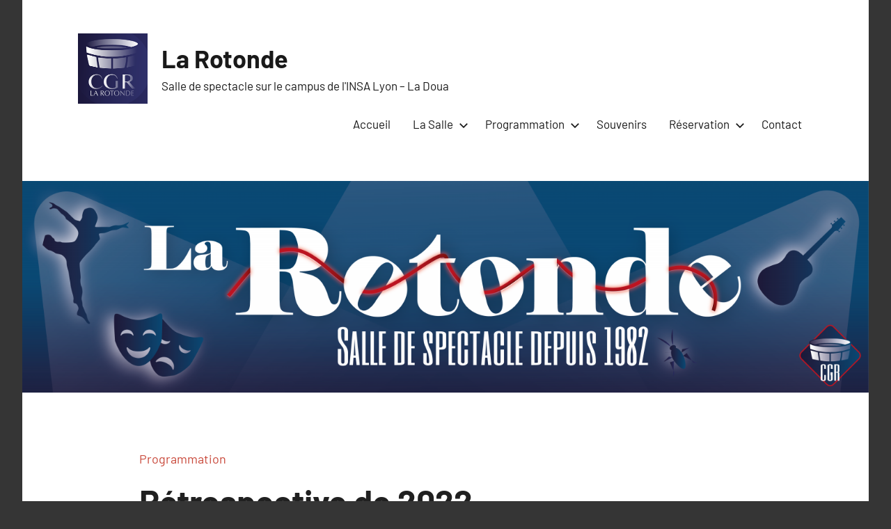

--- FILE ---
content_type: text/html; charset=UTF-8
request_url: https://rotonde.asso-insa-lyon.fr/2022/12/22/retrospective-de-2022/?amp
body_size: 11233
content:
<!DOCTYPE html>
<html lang="fr-FR">

<head>
<meta charset="UTF-8">
<meta name="viewport" content="width=device-width, initial-scale=1">
<link rel="profile" href="http://gmpg.org/xfn/11">

<title>Rétrospective de 2022 &#8211; La Rotonde</title>
<meta name='robots' content='max-image-preview:large' />
<link rel="alternate" type="application/rss+xml" title="La Rotonde &raquo; Flux" href="https://rotonde.asso-insa-lyon.fr/feed/" />
<link rel="alternate" type="application/rss+xml" title="La Rotonde &raquo; Flux des commentaires" href="https://rotonde.asso-insa-lyon.fr/comments/feed/" />
<link rel="alternate" type="application/rss+xml" title="La Rotonde &raquo; Rétrospective de 2022 Flux des commentaires" href="https://rotonde.asso-insa-lyon.fr/2022/12/22/retrospective-de-2022/feed/" />
<link rel="alternate" title="oEmbed (JSON)" type="application/json+oembed" href="https://rotonde.asso-insa-lyon.fr/wp-json/oembed/1.0/embed?url=https%3A%2F%2Frotonde.asso-insa-lyon.fr%2F2022%2F12%2F22%2Fretrospective-de-2022%2F" />
<link rel="alternate" title="oEmbed (XML)" type="text/xml+oembed" href="https://rotonde.asso-insa-lyon.fr/wp-json/oembed/1.0/embed?url=https%3A%2F%2Frotonde.asso-insa-lyon.fr%2F2022%2F12%2F22%2Fretrospective-de-2022%2F&#038;format=xml" />
<style id='wp-img-auto-sizes-contain-inline-css' type='text/css'>
img:is([sizes=auto i],[sizes^="auto," i]){contain-intrinsic-size:3000px 1500px}
/*# sourceURL=wp-img-auto-sizes-contain-inline-css */
</style>

<link rel='stylesheet' id='harrison-theme-fonts-css' href='https://rotonde.asso-insa-lyon.fr/wp-content/fonts/44e2033223e91b767c02836fbb6c389e.css?ver=20201110' type='text/css' media='all' />
<style id='wp-emoji-styles-inline-css' type='text/css'>

	img.wp-smiley, img.emoji {
		display: inline !important;
		border: none !important;
		box-shadow: none !important;
		height: 1em !important;
		width: 1em !important;
		margin: 0 0.07em !important;
		vertical-align: -0.1em !important;
		background: none !important;
		padding: 0 !important;
	}
/*# sourceURL=wp-emoji-styles-inline-css */
</style>
<link rel='stylesheet' id='wp-block-library-css' href='https://rotonde.asso-insa-lyon.fr/wp-includes/css/dist/block-library/style.min.css?ver=6.9' type='text/css' media='all' />
<style id='wp-block-gallery-inline-css' type='text/css'>
.blocks-gallery-grid:not(.has-nested-images),.wp-block-gallery:not(.has-nested-images){display:flex;flex-wrap:wrap;list-style-type:none;margin:0;padding:0}.blocks-gallery-grid:not(.has-nested-images) .blocks-gallery-image,.blocks-gallery-grid:not(.has-nested-images) .blocks-gallery-item,.wp-block-gallery:not(.has-nested-images) .blocks-gallery-image,.wp-block-gallery:not(.has-nested-images) .blocks-gallery-item{display:flex;flex-direction:column;flex-grow:1;justify-content:center;margin:0 1em 1em 0;position:relative;width:calc(50% - 1em)}.blocks-gallery-grid:not(.has-nested-images) .blocks-gallery-image:nth-of-type(2n),.blocks-gallery-grid:not(.has-nested-images) .blocks-gallery-item:nth-of-type(2n),.wp-block-gallery:not(.has-nested-images) .blocks-gallery-image:nth-of-type(2n),.wp-block-gallery:not(.has-nested-images) .blocks-gallery-item:nth-of-type(2n){margin-right:0}.blocks-gallery-grid:not(.has-nested-images) .blocks-gallery-image figure,.blocks-gallery-grid:not(.has-nested-images) .blocks-gallery-item figure,.wp-block-gallery:not(.has-nested-images) .blocks-gallery-image figure,.wp-block-gallery:not(.has-nested-images) .blocks-gallery-item figure{align-items:flex-end;display:flex;height:100%;justify-content:flex-start;margin:0}.blocks-gallery-grid:not(.has-nested-images) .blocks-gallery-image img,.blocks-gallery-grid:not(.has-nested-images) .blocks-gallery-item img,.wp-block-gallery:not(.has-nested-images) .blocks-gallery-image img,.wp-block-gallery:not(.has-nested-images) .blocks-gallery-item img{display:block;height:auto;max-width:100%;width:auto}.blocks-gallery-grid:not(.has-nested-images) .blocks-gallery-image figcaption,.blocks-gallery-grid:not(.has-nested-images) .blocks-gallery-item figcaption,.wp-block-gallery:not(.has-nested-images) .blocks-gallery-image figcaption,.wp-block-gallery:not(.has-nested-images) .blocks-gallery-item figcaption{background:linear-gradient(0deg,#000000b3,#0000004d 70%,#0000);bottom:0;box-sizing:border-box;color:#fff;font-size:.8em;margin:0;max-height:100%;overflow:auto;padding:3em .77em .7em;position:absolute;text-align:center;width:100%;z-index:2}.blocks-gallery-grid:not(.has-nested-images) .blocks-gallery-image figcaption img,.blocks-gallery-grid:not(.has-nested-images) .blocks-gallery-item figcaption img,.wp-block-gallery:not(.has-nested-images) .blocks-gallery-image figcaption img,.wp-block-gallery:not(.has-nested-images) .blocks-gallery-item figcaption img{display:inline}.blocks-gallery-grid:not(.has-nested-images) figcaption,.wp-block-gallery:not(.has-nested-images) figcaption{flex-grow:1}.blocks-gallery-grid:not(.has-nested-images).is-cropped .blocks-gallery-image a,.blocks-gallery-grid:not(.has-nested-images).is-cropped .blocks-gallery-image img,.blocks-gallery-grid:not(.has-nested-images).is-cropped .blocks-gallery-item a,.blocks-gallery-grid:not(.has-nested-images).is-cropped .blocks-gallery-item img,.wp-block-gallery:not(.has-nested-images).is-cropped .blocks-gallery-image a,.wp-block-gallery:not(.has-nested-images).is-cropped .blocks-gallery-image img,.wp-block-gallery:not(.has-nested-images).is-cropped .blocks-gallery-item a,.wp-block-gallery:not(.has-nested-images).is-cropped .blocks-gallery-item img{flex:1;height:100%;object-fit:cover;width:100%}.blocks-gallery-grid:not(.has-nested-images).columns-1 .blocks-gallery-image,.blocks-gallery-grid:not(.has-nested-images).columns-1 .blocks-gallery-item,.wp-block-gallery:not(.has-nested-images).columns-1 .blocks-gallery-image,.wp-block-gallery:not(.has-nested-images).columns-1 .blocks-gallery-item{margin-right:0;width:100%}@media (min-width:600px){.blocks-gallery-grid:not(.has-nested-images).columns-3 .blocks-gallery-image,.blocks-gallery-grid:not(.has-nested-images).columns-3 .blocks-gallery-item,.wp-block-gallery:not(.has-nested-images).columns-3 .blocks-gallery-image,.wp-block-gallery:not(.has-nested-images).columns-3 .blocks-gallery-item{margin-right:1em;width:calc(33.33333% - .66667em)}.blocks-gallery-grid:not(.has-nested-images).columns-4 .blocks-gallery-image,.blocks-gallery-grid:not(.has-nested-images).columns-4 .blocks-gallery-item,.wp-block-gallery:not(.has-nested-images).columns-4 .blocks-gallery-image,.wp-block-gallery:not(.has-nested-images).columns-4 .blocks-gallery-item{margin-right:1em;width:calc(25% - .75em)}.blocks-gallery-grid:not(.has-nested-images).columns-5 .blocks-gallery-image,.blocks-gallery-grid:not(.has-nested-images).columns-5 .blocks-gallery-item,.wp-block-gallery:not(.has-nested-images).columns-5 .blocks-gallery-image,.wp-block-gallery:not(.has-nested-images).columns-5 .blocks-gallery-item{margin-right:1em;width:calc(20% - .8em)}.blocks-gallery-grid:not(.has-nested-images).columns-6 .blocks-gallery-image,.blocks-gallery-grid:not(.has-nested-images).columns-6 .blocks-gallery-item,.wp-block-gallery:not(.has-nested-images).columns-6 .blocks-gallery-image,.wp-block-gallery:not(.has-nested-images).columns-6 .blocks-gallery-item{margin-right:1em;width:calc(16.66667% - .83333em)}.blocks-gallery-grid:not(.has-nested-images).columns-7 .blocks-gallery-image,.blocks-gallery-grid:not(.has-nested-images).columns-7 .blocks-gallery-item,.wp-block-gallery:not(.has-nested-images).columns-7 .blocks-gallery-image,.wp-block-gallery:not(.has-nested-images).columns-7 .blocks-gallery-item{margin-right:1em;width:calc(14.28571% - .85714em)}.blocks-gallery-grid:not(.has-nested-images).columns-8 .blocks-gallery-image,.blocks-gallery-grid:not(.has-nested-images).columns-8 .blocks-gallery-item,.wp-block-gallery:not(.has-nested-images).columns-8 .blocks-gallery-image,.wp-block-gallery:not(.has-nested-images).columns-8 .blocks-gallery-item{margin-right:1em;width:calc(12.5% - .875em)}.blocks-gallery-grid:not(.has-nested-images).columns-1 .blocks-gallery-image:nth-of-type(1n),.blocks-gallery-grid:not(.has-nested-images).columns-1 .blocks-gallery-item:nth-of-type(1n),.blocks-gallery-grid:not(.has-nested-images).columns-2 .blocks-gallery-image:nth-of-type(2n),.blocks-gallery-grid:not(.has-nested-images).columns-2 .blocks-gallery-item:nth-of-type(2n),.blocks-gallery-grid:not(.has-nested-images).columns-3 .blocks-gallery-image:nth-of-type(3n),.blocks-gallery-grid:not(.has-nested-images).columns-3 .blocks-gallery-item:nth-of-type(3n),.blocks-gallery-grid:not(.has-nested-images).columns-4 .blocks-gallery-image:nth-of-type(4n),.blocks-gallery-grid:not(.has-nested-images).columns-4 .blocks-gallery-item:nth-of-type(4n),.blocks-gallery-grid:not(.has-nested-images).columns-5 .blocks-gallery-image:nth-of-type(5n),.blocks-gallery-grid:not(.has-nested-images).columns-5 .blocks-gallery-item:nth-of-type(5n),.blocks-gallery-grid:not(.has-nested-images).columns-6 .blocks-gallery-image:nth-of-type(6n),.blocks-gallery-grid:not(.has-nested-images).columns-6 .blocks-gallery-item:nth-of-type(6n),.blocks-gallery-grid:not(.has-nested-images).columns-7 .blocks-gallery-image:nth-of-type(7n),.blocks-gallery-grid:not(.has-nested-images).columns-7 .blocks-gallery-item:nth-of-type(7n),.blocks-gallery-grid:not(.has-nested-images).columns-8 .blocks-gallery-image:nth-of-type(8n),.blocks-gallery-grid:not(.has-nested-images).columns-8 .blocks-gallery-item:nth-of-type(8n),.wp-block-gallery:not(.has-nested-images).columns-1 .blocks-gallery-image:nth-of-type(1n),.wp-block-gallery:not(.has-nested-images).columns-1 .blocks-gallery-item:nth-of-type(1n),.wp-block-gallery:not(.has-nested-images).columns-2 .blocks-gallery-image:nth-of-type(2n),.wp-block-gallery:not(.has-nested-images).columns-2 .blocks-gallery-item:nth-of-type(2n),.wp-block-gallery:not(.has-nested-images).columns-3 .blocks-gallery-image:nth-of-type(3n),.wp-block-gallery:not(.has-nested-images).columns-3 .blocks-gallery-item:nth-of-type(3n),.wp-block-gallery:not(.has-nested-images).columns-4 .blocks-gallery-image:nth-of-type(4n),.wp-block-gallery:not(.has-nested-images).columns-4 .blocks-gallery-item:nth-of-type(4n),.wp-block-gallery:not(.has-nested-images).columns-5 .blocks-gallery-image:nth-of-type(5n),.wp-block-gallery:not(.has-nested-images).columns-5 .blocks-gallery-item:nth-of-type(5n),.wp-block-gallery:not(.has-nested-images).columns-6 .blocks-gallery-image:nth-of-type(6n),.wp-block-gallery:not(.has-nested-images).columns-6 .blocks-gallery-item:nth-of-type(6n),.wp-block-gallery:not(.has-nested-images).columns-7 .blocks-gallery-image:nth-of-type(7n),.wp-block-gallery:not(.has-nested-images).columns-7 .blocks-gallery-item:nth-of-type(7n),.wp-block-gallery:not(.has-nested-images).columns-8 .blocks-gallery-image:nth-of-type(8n),.wp-block-gallery:not(.has-nested-images).columns-8 .blocks-gallery-item:nth-of-type(8n){margin-right:0}}.blocks-gallery-grid:not(.has-nested-images) .blocks-gallery-image:last-child,.blocks-gallery-grid:not(.has-nested-images) .blocks-gallery-item:last-child,.wp-block-gallery:not(.has-nested-images) .blocks-gallery-image:last-child,.wp-block-gallery:not(.has-nested-images) .blocks-gallery-item:last-child{margin-right:0}.blocks-gallery-grid:not(.has-nested-images).alignleft,.blocks-gallery-grid:not(.has-nested-images).alignright,.wp-block-gallery:not(.has-nested-images).alignleft,.wp-block-gallery:not(.has-nested-images).alignright{max-width:420px;width:100%}.blocks-gallery-grid:not(.has-nested-images).aligncenter .blocks-gallery-item figure,.wp-block-gallery:not(.has-nested-images).aligncenter .blocks-gallery-item figure{justify-content:center}.wp-block-gallery:not(.is-cropped) .blocks-gallery-item{align-self:flex-start}figure.wp-block-gallery.has-nested-images{align-items:normal}.wp-block-gallery.has-nested-images figure.wp-block-image:not(#individual-image){margin:0;width:calc(50% - var(--wp--style--unstable-gallery-gap, 16px)/2)}.wp-block-gallery.has-nested-images figure.wp-block-image{box-sizing:border-box;display:flex;flex-direction:column;flex-grow:1;justify-content:center;max-width:100%;position:relative}.wp-block-gallery.has-nested-images figure.wp-block-image>a,.wp-block-gallery.has-nested-images figure.wp-block-image>div{flex-direction:column;flex-grow:1;margin:0}.wp-block-gallery.has-nested-images figure.wp-block-image img{display:block;height:auto;max-width:100%!important;width:auto}.wp-block-gallery.has-nested-images figure.wp-block-image figcaption,.wp-block-gallery.has-nested-images figure.wp-block-image:has(figcaption):before{bottom:0;left:0;max-height:100%;position:absolute;right:0}.wp-block-gallery.has-nested-images figure.wp-block-image:has(figcaption):before{backdrop-filter:blur(3px);content:"";height:100%;-webkit-mask-image:linear-gradient(0deg,#000 20%,#0000);mask-image:linear-gradient(0deg,#000 20%,#0000);max-height:40%;pointer-events:none}.wp-block-gallery.has-nested-images figure.wp-block-image figcaption{box-sizing:border-box;color:#fff;font-size:13px;margin:0;overflow:auto;padding:1em;text-align:center;text-shadow:0 0 1.5px #000}.wp-block-gallery.has-nested-images figure.wp-block-image figcaption::-webkit-scrollbar{height:12px;width:12px}.wp-block-gallery.has-nested-images figure.wp-block-image figcaption::-webkit-scrollbar-track{background-color:initial}.wp-block-gallery.has-nested-images figure.wp-block-image figcaption::-webkit-scrollbar-thumb{background-clip:padding-box;background-color:initial;border:3px solid #0000;border-radius:8px}.wp-block-gallery.has-nested-images figure.wp-block-image figcaption:focus-within::-webkit-scrollbar-thumb,.wp-block-gallery.has-nested-images figure.wp-block-image figcaption:focus::-webkit-scrollbar-thumb,.wp-block-gallery.has-nested-images figure.wp-block-image figcaption:hover::-webkit-scrollbar-thumb{background-color:#fffc}.wp-block-gallery.has-nested-images figure.wp-block-image figcaption{scrollbar-color:#0000 #0000;scrollbar-gutter:stable both-edges;scrollbar-width:thin}.wp-block-gallery.has-nested-images figure.wp-block-image figcaption:focus,.wp-block-gallery.has-nested-images figure.wp-block-image figcaption:focus-within,.wp-block-gallery.has-nested-images figure.wp-block-image figcaption:hover{scrollbar-color:#fffc #0000}.wp-block-gallery.has-nested-images figure.wp-block-image figcaption{will-change:transform}@media (hover:none){.wp-block-gallery.has-nested-images figure.wp-block-image figcaption{scrollbar-color:#fffc #0000}}.wp-block-gallery.has-nested-images figure.wp-block-image figcaption{background:linear-gradient(0deg,#0006,#0000)}.wp-block-gallery.has-nested-images figure.wp-block-image figcaption img{display:inline}.wp-block-gallery.has-nested-images figure.wp-block-image figcaption a{color:inherit}.wp-block-gallery.has-nested-images figure.wp-block-image.has-custom-border img{box-sizing:border-box}.wp-block-gallery.has-nested-images figure.wp-block-image.has-custom-border>a,.wp-block-gallery.has-nested-images figure.wp-block-image.has-custom-border>div,.wp-block-gallery.has-nested-images figure.wp-block-image.is-style-rounded>a,.wp-block-gallery.has-nested-images figure.wp-block-image.is-style-rounded>div{flex:1 1 auto}.wp-block-gallery.has-nested-images figure.wp-block-image.has-custom-border figcaption,.wp-block-gallery.has-nested-images figure.wp-block-image.is-style-rounded figcaption{background:none;color:inherit;flex:initial;margin:0;padding:10px 10px 9px;position:relative;text-shadow:none}.wp-block-gallery.has-nested-images figure.wp-block-image.has-custom-border:before,.wp-block-gallery.has-nested-images figure.wp-block-image.is-style-rounded:before{content:none}.wp-block-gallery.has-nested-images figcaption{flex-basis:100%;flex-grow:1;text-align:center}.wp-block-gallery.has-nested-images:not(.is-cropped) figure.wp-block-image:not(#individual-image){margin-bottom:auto;margin-top:0}.wp-block-gallery.has-nested-images.is-cropped figure.wp-block-image:not(#individual-image){align-self:inherit}.wp-block-gallery.has-nested-images.is-cropped figure.wp-block-image:not(#individual-image)>a,.wp-block-gallery.has-nested-images.is-cropped figure.wp-block-image:not(#individual-image)>div:not(.components-drop-zone){display:flex}.wp-block-gallery.has-nested-images.is-cropped figure.wp-block-image:not(#individual-image) a,.wp-block-gallery.has-nested-images.is-cropped figure.wp-block-image:not(#individual-image) img{flex:1 0 0%;height:100%;object-fit:cover;width:100%}.wp-block-gallery.has-nested-images.columns-1 figure.wp-block-image:not(#individual-image){width:100%}@media (min-width:600px){.wp-block-gallery.has-nested-images.columns-3 figure.wp-block-image:not(#individual-image){width:calc(33.33333% - var(--wp--style--unstable-gallery-gap, 16px)*.66667)}.wp-block-gallery.has-nested-images.columns-4 figure.wp-block-image:not(#individual-image){width:calc(25% - var(--wp--style--unstable-gallery-gap, 16px)*.75)}.wp-block-gallery.has-nested-images.columns-5 figure.wp-block-image:not(#individual-image){width:calc(20% - var(--wp--style--unstable-gallery-gap, 16px)*.8)}.wp-block-gallery.has-nested-images.columns-6 figure.wp-block-image:not(#individual-image){width:calc(16.66667% - var(--wp--style--unstable-gallery-gap, 16px)*.83333)}.wp-block-gallery.has-nested-images.columns-7 figure.wp-block-image:not(#individual-image){width:calc(14.28571% - var(--wp--style--unstable-gallery-gap, 16px)*.85714)}.wp-block-gallery.has-nested-images.columns-8 figure.wp-block-image:not(#individual-image){width:calc(12.5% - var(--wp--style--unstable-gallery-gap, 16px)*.875)}.wp-block-gallery.has-nested-images.columns-default figure.wp-block-image:not(#individual-image){width:calc(33.33% - var(--wp--style--unstable-gallery-gap, 16px)*.66667)}.wp-block-gallery.has-nested-images.columns-default figure.wp-block-image:not(#individual-image):first-child:nth-last-child(2),.wp-block-gallery.has-nested-images.columns-default figure.wp-block-image:not(#individual-image):first-child:nth-last-child(2)~figure.wp-block-image:not(#individual-image){width:calc(50% - var(--wp--style--unstable-gallery-gap, 16px)*.5)}.wp-block-gallery.has-nested-images.columns-default figure.wp-block-image:not(#individual-image):first-child:last-child{width:100%}}.wp-block-gallery.has-nested-images.alignleft,.wp-block-gallery.has-nested-images.alignright{max-width:420px;width:100%}.wp-block-gallery.has-nested-images.aligncenter{justify-content:center}
/*# sourceURL=https://rotonde.asso-insa-lyon.fr/wp-includes/blocks/gallery/style.min.css */
</style>
<style id='wp-block-paragraph-inline-css' type='text/css'>
.is-small-text{font-size:.875em}.is-regular-text{font-size:1em}.is-large-text{font-size:2.25em}.is-larger-text{font-size:3em}.has-drop-cap:not(:focus):first-letter{float:left;font-size:8.4em;font-style:normal;font-weight:100;line-height:.68;margin:.05em .1em 0 0;text-transform:uppercase}body.rtl .has-drop-cap:not(:focus):first-letter{float:none;margin-left:.1em}p.has-drop-cap.has-background{overflow:hidden}:root :where(p.has-background){padding:1.25em 2.375em}:where(p.has-text-color:not(.has-link-color)) a{color:inherit}p.has-text-align-left[style*="writing-mode:vertical-lr"],p.has-text-align-right[style*="writing-mode:vertical-rl"]{rotate:180deg}
/*# sourceURL=https://rotonde.asso-insa-lyon.fr/wp-includes/blocks/paragraph/style.min.css */
</style>
<style id='global-styles-inline-css' type='text/css'>
:root{--wp--preset--aspect-ratio--square: 1;--wp--preset--aspect-ratio--4-3: 4/3;--wp--preset--aspect-ratio--3-4: 3/4;--wp--preset--aspect-ratio--3-2: 3/2;--wp--preset--aspect-ratio--2-3: 2/3;--wp--preset--aspect-ratio--16-9: 16/9;--wp--preset--aspect-ratio--9-16: 9/16;--wp--preset--color--black: #000000;--wp--preset--color--cyan-bluish-gray: #abb8c3;--wp--preset--color--white: #ffffff;--wp--preset--color--pale-pink: #f78da7;--wp--preset--color--vivid-red: #cf2e2e;--wp--preset--color--luminous-vivid-orange: #ff6900;--wp--preset--color--luminous-vivid-amber: #fcb900;--wp--preset--color--light-green-cyan: #7bdcb5;--wp--preset--color--vivid-green-cyan: #00d084;--wp--preset--color--pale-cyan-blue: #8ed1fc;--wp--preset--color--vivid-cyan-blue: #0693e3;--wp--preset--color--vivid-purple: #9b51e0;--wp--preset--color--primary: #c9493b;--wp--preset--color--secondary: #e36355;--wp--preset--color--tertiary: #b03022;--wp--preset--color--accent: #078896;--wp--preset--color--highlight: #5bb021;--wp--preset--color--light-gray: #e4e4e4;--wp--preset--color--gray: #848484;--wp--preset--color--dark-gray: #242424;--wp--preset--gradient--vivid-cyan-blue-to-vivid-purple: linear-gradient(135deg,rgb(6,147,227) 0%,rgb(155,81,224) 100%);--wp--preset--gradient--light-green-cyan-to-vivid-green-cyan: linear-gradient(135deg,rgb(122,220,180) 0%,rgb(0,208,130) 100%);--wp--preset--gradient--luminous-vivid-amber-to-luminous-vivid-orange: linear-gradient(135deg,rgb(252,185,0) 0%,rgb(255,105,0) 100%);--wp--preset--gradient--luminous-vivid-orange-to-vivid-red: linear-gradient(135deg,rgb(255,105,0) 0%,rgb(207,46,46) 100%);--wp--preset--gradient--very-light-gray-to-cyan-bluish-gray: linear-gradient(135deg,rgb(238,238,238) 0%,rgb(169,184,195) 100%);--wp--preset--gradient--cool-to-warm-spectrum: linear-gradient(135deg,rgb(74,234,220) 0%,rgb(151,120,209) 20%,rgb(207,42,186) 40%,rgb(238,44,130) 60%,rgb(251,105,98) 80%,rgb(254,248,76) 100%);--wp--preset--gradient--blush-light-purple: linear-gradient(135deg,rgb(255,206,236) 0%,rgb(152,150,240) 100%);--wp--preset--gradient--blush-bordeaux: linear-gradient(135deg,rgb(254,205,165) 0%,rgb(254,45,45) 50%,rgb(107,0,62) 100%);--wp--preset--gradient--luminous-dusk: linear-gradient(135deg,rgb(255,203,112) 0%,rgb(199,81,192) 50%,rgb(65,88,208) 100%);--wp--preset--gradient--pale-ocean: linear-gradient(135deg,rgb(255,245,203) 0%,rgb(182,227,212) 50%,rgb(51,167,181) 100%);--wp--preset--gradient--electric-grass: linear-gradient(135deg,rgb(202,248,128) 0%,rgb(113,206,126) 100%);--wp--preset--gradient--midnight: linear-gradient(135deg,rgb(2,3,129) 0%,rgb(40,116,252) 100%);--wp--preset--font-size--small: 16px;--wp--preset--font-size--medium: 24px;--wp--preset--font-size--large: 36px;--wp--preset--font-size--x-large: 42px;--wp--preset--font-size--extra-large: 48px;--wp--preset--font-size--huge: 64px;--wp--preset--spacing--20: 0.44rem;--wp--preset--spacing--30: 0.67rem;--wp--preset--spacing--40: 1rem;--wp--preset--spacing--50: 1.5rem;--wp--preset--spacing--60: 2.25rem;--wp--preset--spacing--70: 3.38rem;--wp--preset--spacing--80: 5.06rem;--wp--preset--shadow--natural: 6px 6px 9px rgba(0, 0, 0, 0.2);--wp--preset--shadow--deep: 12px 12px 50px rgba(0, 0, 0, 0.4);--wp--preset--shadow--sharp: 6px 6px 0px rgba(0, 0, 0, 0.2);--wp--preset--shadow--outlined: 6px 6px 0px -3px rgb(255, 255, 255), 6px 6px rgb(0, 0, 0);--wp--preset--shadow--crisp: 6px 6px 0px rgb(0, 0, 0);}:where(.is-layout-flex){gap: 0.5em;}:where(.is-layout-grid){gap: 0.5em;}body .is-layout-flex{display: flex;}.is-layout-flex{flex-wrap: wrap;align-items: center;}.is-layout-flex > :is(*, div){margin: 0;}body .is-layout-grid{display: grid;}.is-layout-grid > :is(*, div){margin: 0;}:where(.wp-block-columns.is-layout-flex){gap: 2em;}:where(.wp-block-columns.is-layout-grid){gap: 2em;}:where(.wp-block-post-template.is-layout-flex){gap: 1.25em;}:where(.wp-block-post-template.is-layout-grid){gap: 1.25em;}.has-black-color{color: var(--wp--preset--color--black) !important;}.has-cyan-bluish-gray-color{color: var(--wp--preset--color--cyan-bluish-gray) !important;}.has-white-color{color: var(--wp--preset--color--white) !important;}.has-pale-pink-color{color: var(--wp--preset--color--pale-pink) !important;}.has-vivid-red-color{color: var(--wp--preset--color--vivid-red) !important;}.has-luminous-vivid-orange-color{color: var(--wp--preset--color--luminous-vivid-orange) !important;}.has-luminous-vivid-amber-color{color: var(--wp--preset--color--luminous-vivid-amber) !important;}.has-light-green-cyan-color{color: var(--wp--preset--color--light-green-cyan) !important;}.has-vivid-green-cyan-color{color: var(--wp--preset--color--vivid-green-cyan) !important;}.has-pale-cyan-blue-color{color: var(--wp--preset--color--pale-cyan-blue) !important;}.has-vivid-cyan-blue-color{color: var(--wp--preset--color--vivid-cyan-blue) !important;}.has-vivid-purple-color{color: var(--wp--preset--color--vivid-purple) !important;}.has-black-background-color{background-color: var(--wp--preset--color--black) !important;}.has-cyan-bluish-gray-background-color{background-color: var(--wp--preset--color--cyan-bluish-gray) !important;}.has-white-background-color{background-color: var(--wp--preset--color--white) !important;}.has-pale-pink-background-color{background-color: var(--wp--preset--color--pale-pink) !important;}.has-vivid-red-background-color{background-color: var(--wp--preset--color--vivid-red) !important;}.has-luminous-vivid-orange-background-color{background-color: var(--wp--preset--color--luminous-vivid-orange) !important;}.has-luminous-vivid-amber-background-color{background-color: var(--wp--preset--color--luminous-vivid-amber) !important;}.has-light-green-cyan-background-color{background-color: var(--wp--preset--color--light-green-cyan) !important;}.has-vivid-green-cyan-background-color{background-color: var(--wp--preset--color--vivid-green-cyan) !important;}.has-pale-cyan-blue-background-color{background-color: var(--wp--preset--color--pale-cyan-blue) !important;}.has-vivid-cyan-blue-background-color{background-color: var(--wp--preset--color--vivid-cyan-blue) !important;}.has-vivid-purple-background-color{background-color: var(--wp--preset--color--vivid-purple) !important;}.has-black-border-color{border-color: var(--wp--preset--color--black) !important;}.has-cyan-bluish-gray-border-color{border-color: var(--wp--preset--color--cyan-bluish-gray) !important;}.has-white-border-color{border-color: var(--wp--preset--color--white) !important;}.has-pale-pink-border-color{border-color: var(--wp--preset--color--pale-pink) !important;}.has-vivid-red-border-color{border-color: var(--wp--preset--color--vivid-red) !important;}.has-luminous-vivid-orange-border-color{border-color: var(--wp--preset--color--luminous-vivid-orange) !important;}.has-luminous-vivid-amber-border-color{border-color: var(--wp--preset--color--luminous-vivid-amber) !important;}.has-light-green-cyan-border-color{border-color: var(--wp--preset--color--light-green-cyan) !important;}.has-vivid-green-cyan-border-color{border-color: var(--wp--preset--color--vivid-green-cyan) !important;}.has-pale-cyan-blue-border-color{border-color: var(--wp--preset--color--pale-cyan-blue) !important;}.has-vivid-cyan-blue-border-color{border-color: var(--wp--preset--color--vivid-cyan-blue) !important;}.has-vivid-purple-border-color{border-color: var(--wp--preset--color--vivid-purple) !important;}.has-vivid-cyan-blue-to-vivid-purple-gradient-background{background: var(--wp--preset--gradient--vivid-cyan-blue-to-vivid-purple) !important;}.has-light-green-cyan-to-vivid-green-cyan-gradient-background{background: var(--wp--preset--gradient--light-green-cyan-to-vivid-green-cyan) !important;}.has-luminous-vivid-amber-to-luminous-vivid-orange-gradient-background{background: var(--wp--preset--gradient--luminous-vivid-amber-to-luminous-vivid-orange) !important;}.has-luminous-vivid-orange-to-vivid-red-gradient-background{background: var(--wp--preset--gradient--luminous-vivid-orange-to-vivid-red) !important;}.has-very-light-gray-to-cyan-bluish-gray-gradient-background{background: var(--wp--preset--gradient--very-light-gray-to-cyan-bluish-gray) !important;}.has-cool-to-warm-spectrum-gradient-background{background: var(--wp--preset--gradient--cool-to-warm-spectrum) !important;}.has-blush-light-purple-gradient-background{background: var(--wp--preset--gradient--blush-light-purple) !important;}.has-blush-bordeaux-gradient-background{background: var(--wp--preset--gradient--blush-bordeaux) !important;}.has-luminous-dusk-gradient-background{background: var(--wp--preset--gradient--luminous-dusk) !important;}.has-pale-ocean-gradient-background{background: var(--wp--preset--gradient--pale-ocean) !important;}.has-electric-grass-gradient-background{background: var(--wp--preset--gradient--electric-grass) !important;}.has-midnight-gradient-background{background: var(--wp--preset--gradient--midnight) !important;}.has-small-font-size{font-size: var(--wp--preset--font-size--small) !important;}.has-medium-font-size{font-size: var(--wp--preset--font-size--medium) !important;}.has-large-font-size{font-size: var(--wp--preset--font-size--large) !important;}.has-x-large-font-size{font-size: var(--wp--preset--font-size--x-large) !important;}
/*# sourceURL=global-styles-inline-css */
</style>
<style id='core-block-supports-inline-css' type='text/css'>
.wp-block-gallery.wp-block-gallery-1{--wp--style--unstable-gallery-gap:var( --wp--style--gallery-gap-default, var( --gallery-block--gutter-size, var( --wp--style--block-gap, 0.5em ) ) );gap:var( --wp--style--gallery-gap-default, var( --gallery-block--gutter-size, var( --wp--style--block-gap, 0.5em ) ) );}
/*# sourceURL=core-block-supports-inline-css */
</style>

<style id='classic-theme-styles-inline-css' type='text/css'>
/*! This file is auto-generated */
.wp-block-button__link{color:#fff;background-color:#32373c;border-radius:9999px;box-shadow:none;text-decoration:none;padding:calc(.667em + 2px) calc(1.333em + 2px);font-size:1.125em}.wp-block-file__button{background:#32373c;color:#fff;text-decoration:none}
/*# sourceURL=/wp-includes/css/classic-themes.min.css */
</style>
<link rel='stylesheet' id='contact-form-7-css' href='https://rotonde.asso-insa-lyon.fr/wp-content/plugins/contact-form-7/includes/css/styles.css?ver=6.1.4' type='text/css' media='all' />
<link rel='stylesheet' id='harrison-stylesheet-css' href='https://rotonde.asso-insa-lyon.fr/wp-content/themes/harrison/style.css?ver=1.4.1' type='text/css' media='all' />
<style id='harrison-stylesheet-inline-css' type='text/css'>
.site-logo .custom-logo { width: 100px; }
/*# sourceURL=harrison-stylesheet-inline-css */
</style>
<script type="text/javascript" src="https://rotonde.asso-insa-lyon.fr/wp-content/themes/harrison/assets/js/svgxuse.min.js?ver=1.2.6" id="svgxuse-js"></script>
<link rel="https://api.w.org/" href="https://rotonde.asso-insa-lyon.fr/wp-json/" /><link rel="alternate" title="JSON" type="application/json" href="https://rotonde.asso-insa-lyon.fr/wp-json/wp/v2/posts/653" /><link rel="EditURI" type="application/rsd+xml" title="RSD" href="https://rotonde.asso-insa-lyon.fr/xmlrpc.php?rsd" />
<meta name="generator" content="WordPress 6.9" />
<link rel="canonical" href="https://rotonde.asso-insa-lyon.fr/2022/12/22/retrospective-de-2022/" />
<link rel='shortlink' href='https://rotonde.asso-insa-lyon.fr/?p=653' />
<link rel="icon" href="https://rotonde.asso-insa-lyon.fr/wp-content/uploads/2020/10/cropped-cropped-cgr-1-1-32x32.png" sizes="32x32" />
<link rel="icon" href="https://rotonde.asso-insa-lyon.fr/wp-content/uploads/2020/10/cropped-cropped-cgr-1-1-192x192.png" sizes="192x192" />
<link rel="apple-touch-icon" href="https://rotonde.asso-insa-lyon.fr/wp-content/uploads/2020/10/cropped-cropped-cgr-1-1-180x180.png" />
<meta name="msapplication-TileImage" content="https://rotonde.asso-insa-lyon.fr/wp-content/uploads/2020/10/cropped-cropped-cgr-1-1-270x270.png" />
<style id="kirki-inline-styles"></style></head>

<body class="wp-singular post-template-default single single-post postid-653 single-format-standard wp-custom-logo wp-embed-responsive wp-theme-harrison centered-theme-layout comments-hidden">

	
	<div id="page" class="site">
		<a class="skip-link screen-reader-text" href="#content">Aller au contenu</a>

		
		<header id="masthead" class="site-header" role="banner">

			<div class="header-main">

				
			<div class="site-logo">
				<a href="https://rotonde.asso-insa-lyon.fr/" class="custom-logo-link" rel="home"><img width="200" height="201" src="https://rotonde.asso-insa-lyon.fr/wp-content/uploads/2021/03/logo_cgr_200.png" class="custom-logo" alt="La Rotonde" decoding="async" srcset="https://rotonde.asso-insa-lyon.fr/wp-content/uploads/2021/03/logo_cgr_200.png 200w, https://rotonde.asso-insa-lyon.fr/wp-content/uploads/2021/03/logo_cgr_200-150x150.png 150w" sizes="(max-width: 200px) 100vw, 200px" /></a>			</div>

			
				
<div class="site-branding">

	
			<p class="site-title"><a href="https://rotonde.asso-insa-lyon.fr/" rel="home">La Rotonde</a></p>

				
			<p class="site-description">Salle de spectacle sur le campus de l&#039;INSA Lyon &#8211; La Doua</p>

			
</div><!-- .site-branding -->

				

	<button class="primary-menu-toggle menu-toggle" aria-controls="primary-menu" aria-expanded="false" >
		<svg class="icon icon-menu" aria-hidden="true" role="img"> <use xlink:href="https://rotonde.asso-insa-lyon.fr/wp-content/themes/harrison/assets/icons/genericons-neue.svg#menu"></use> </svg><svg class="icon icon-close" aria-hidden="true" role="img"> <use xlink:href="https://rotonde.asso-insa-lyon.fr/wp-content/themes/harrison/assets/icons/genericons-neue.svg#close"></use> </svg>		<span class="menu-toggle-text">Menu</span>
	</button>

	<div class="primary-navigation">

		<nav id="site-navigation" class="main-navigation"  role="navigation" aria-label="Menu principal">

			<ul id="primary-menu" class="menu"><li id="menu-item-18" class="menu-item menu-item-type-custom menu-item-object-custom menu-item-home menu-item-18"><a href="http://rotonde.asso-insa-lyon.fr/">Accueil</a></li>
<li id="menu-item-101" class="menu-item menu-item-type-post_type menu-item-object-page menu-item-has-children menu-item-101"><a href="https://rotonde.asso-insa-lyon.fr/la-salle/">La Salle<svg class="icon icon-expand" aria-hidden="true" role="img"> <use xlink:href="https://rotonde.asso-insa-lyon.fr/wp-content/themes/harrison/assets/icons/genericons-neue.svg#expand"></use> </svg></a>
<ul class="sub-menu">
	<li id="menu-item-194" class="menu-item menu-item-type-post_type menu-item-object-page menu-item-194"><a href="https://rotonde.asso-insa-lyon.fr/la-salle/">Présentation</a></li>
	<li id="menu-item-193" class="menu-item menu-item-type-post_type menu-item-object-page menu-item-193"><a href="https://rotonde.asso-insa-lyon.fr/documentation-technique/">Documentation technique</a></li>
</ul>
</li>
<li id="menu-item-20" class="menu-item menu-item-type-post_type menu-item-object-page current_page_parent menu-item-has-children menu-item-20"><a href="https://rotonde.asso-insa-lyon.fr/programmation/">Programmation<svg class="icon icon-expand" aria-hidden="true" role="img"> <use xlink:href="https://rotonde.asso-insa-lyon.fr/wp-content/themes/harrison/assets/icons/genericons-neue.svg#expand"></use> </svg></a>
<ul class="sub-menu">
	<li id="menu-item-615" class="menu-item menu-item-type-post_type menu-item-object-page current_page_parent menu-item-615"><a href="https://rotonde.asso-insa-lyon.fr/programmation/">Programmation</a></li>
	<li id="menu-item-539" class="menu-item menu-item-type-custom menu-item-object-custom menu-item-539"><a href="https://linktr.ee/LaRotondeINSALyon">Lien billeteries</a></li>
</ul>
</li>
<li id="menu-item-86" class="menu-item menu-item-type-post_type menu-item-object-page menu-item-86"><a href="https://rotonde.asso-insa-lyon.fr/souvenirs/">Souvenirs</a></li>
<li id="menu-item-53" class="menu-item menu-item-type-post_type menu-item-object-page menu-item-has-children menu-item-53"><a href="https://rotonde.asso-insa-lyon.fr/reservation/">Réservation<svg class="icon icon-expand" aria-hidden="true" role="img"> <use xlink:href="https://rotonde.asso-insa-lyon.fr/wp-content/themes/harrison/assets/icons/genericons-neue.svg#expand"></use> </svg></a>
<ul class="sub-menu">
	<li id="menu-item-192" class="menu-item menu-item-type-post_type menu-item-object-page menu-item-192"><a href="https://rotonde.asso-insa-lyon.fr/planning/">Planning</a></li>
	<li id="menu-item-241" class="menu-item menu-item-type-post_type menu-item-object-page menu-item-241"><a href="https://rotonde.asso-insa-lyon.fr/tarifs/">Tarifs</a></li>
	<li id="menu-item-197" class="menu-item menu-item-type-post_type menu-item-object-page menu-item-197"><a href="https://rotonde.asso-insa-lyon.fr/reservation-2/">Réservation de la Rotonde</a></li>
	<li id="menu-item-195" class="menu-item menu-item-type-post_type menu-item-object-page menu-item-195"><a href="https://rotonde.asso-insa-lyon.fr/reservation-ssiap/">Réservation Agent Sécurité</a></li>
	<li id="menu-item-196" class="menu-item menu-item-type-post_type menu-item-object-page menu-item-196"><a href="https://rotonde.asso-insa-lyon.fr/reservation-accueil/">Réservation Accueil</a></li>
</ul>
</li>
<li id="menu-item-21" class="menu-item menu-item-type-post_type menu-item-object-page menu-item-21"><a href="https://rotonde.asso-insa-lyon.fr/contact/">Contact</a></li>
</ul>		</nav><!-- #site-navigation -->

	</div><!-- .primary-navigation -->



			</div><!-- .header-main -->

		</header><!-- #masthead -->

		
		
			<div id="headimg" class="header-image default-header-image">

				<img src="https://rotonde.asso-insa-lyon.fr/wp-content/uploads/2021/03/unnamed-file.png" srcset="https://rotonde.asso-insa-lyon.fr/wp-content/uploads/2021/03/unnamed-file.png 9450w, https://rotonde.asso-insa-lyon.fr/wp-content/uploads/2021/03/unnamed-file-300x75.png 300w, https://rotonde.asso-insa-lyon.fr/wp-content/uploads/2021/03/unnamed-file-1024x256.png 1024w, https://rotonde.asso-insa-lyon.fr/wp-content/uploads/2021/03/unnamed-file-768x192.png 768w, https://rotonde.asso-insa-lyon.fr/wp-content/uploads/2021/03/unnamed-file-1536x384.png 1536w, https://rotonde.asso-insa-lyon.fr/wp-content/uploads/2021/03/unnamed-file-2048x512.png 2048w" width="9450" height="2363" alt="La Rotonde">

			</div>

			
		<div id="content" class="site-content">

			
	<main id="main" class="site-main" role="main">

		
<article id="post-653" class="post-653 post type-post status-publish format-standard hentry category-programmation">

	<header class="post-header entry-header">

		<div class="entry-categories"> <ul class="post-categories">
	<li><a href="https://rotonde.asso-insa-lyon.fr/category/programmation/" rel="category tag">Programmation</a></li></ul></div>
		<h1 class="post-title entry-title">Rétrospective de 2022</h1>
		<div class="entry-meta"><span class="posted-by"> par <span class="author vcard"><a class="url fn n" href="https://rotonde.asso-insa-lyon.fr/author/cgr/" title="Afficher tous les articles par CGR" rel="author">CGR</a></span></span><span class="posted-on"><a href="https://rotonde.asso-insa-lyon.fr/2022/12/22/retrospective-de-2022/" rel="bookmark"><time class="entry-date published" datetime="2022-12-22T12:28:15+00:00">22 décembre 2022</time><time class="updated" datetime="2022-12-22T12:29:42+00:00">22 décembre 2022</time></a></span></div>
	</header><!-- .entry-header -->

	
<div class="entry-content">

	<p>Alors que l&rsquo;année se termine, il est temps de jeter un œil à tout ce qui a pu se passer sur les planches de la Rotonde en 2022.</p>
<p>Tout d&rsquo;abord la Rotonde en 2022 c&rsquo;est plus de 40 spectacles montés et portés par des étudiants d&rsquo;associations INSA. Parmi eux, c&rsquo;est le théâtre qui est le plus présent sur scène avec une vingtaine de pièces et soirée d&rsquo;impro tout au long de l&rsquo;année. Mais, la Rotonde, ce n&rsquo;est pas que du théâtre, loin de là. Cette année, la Rotonde a accueilli une quinzaine de concerts, de Jazz ou de musiques du monde, de groupes ou d&rsquo;orchestres complets. La danse aussi était au rendez-vous, et nous avons pu assister à 6 pièces chorégraphiques tout au long de l&rsquo;année.</p>
<p>Tout ceci ne serait pas possible sans les associations étudiantes qui montent sur scène, et cette année nous avons accueilli 15 associations différentes de l&rsquo;INSA. Sans elles la Rotonde serait bien vide car les associations étudiantes c&rsquo;est 70% du temps d&rsquo;occupation de la Rotonde sur l&rsquo;année.</p>
<p>Bien évidemment sans les centaines de spectateurs présent à chaque spectacle, la Rotonde n&rsquo;existerait même pas. Merci à vous tous d&rsquo;avoir été présent toute l&rsquo;année sans interruption, d&rsquo;avoir profité de la grande variété de spectacles proposés et d&rsquo;avoir soutenu à votre manière la salle de spectacle et les associations.</p>
<p>Alors pour vous faire une idée plus claire de ce qui s&rsquo;est passé cette année, profitez de cette petite rétrospective en photos.</p>


<figure class="wp-block-gallery columns-3 is-cropped wp-block-gallery-1 is-layout-flex wp-block-gallery-is-layout-flex"><ul class="blocks-gallery-grid"><li class="blocks-gallery-item"><figure><img fetchpriority="high" decoding="async" width="1024" height="683" src="http://rotonde.asso-insa-lyon.fr/wp-content/uploads/2022/12/JeuDeMassacre-1-New-WM-2-1024x683.jpg" alt="" data-id="733" data-full-url="http://rotonde.asso-insa-lyon.fr/wp-content/uploads/2022/12/JeuDeMassacre-1-New-WM-2-scaled.jpg" data-link="https://rotonde.asso-insa-lyon.fr/?attachment_id=733" class="wp-image-733" srcset="https://rotonde.asso-insa-lyon.fr/wp-content/uploads/2022/12/JeuDeMassacre-1-New-WM-2-1024x683.jpg 1024w, https://rotonde.asso-insa-lyon.fr/wp-content/uploads/2022/12/JeuDeMassacre-1-New-WM-2-300x200.jpg 300w, https://rotonde.asso-insa-lyon.fr/wp-content/uploads/2022/12/JeuDeMassacre-1-New-WM-2-768x512.jpg 768w, https://rotonde.asso-insa-lyon.fr/wp-content/uploads/2022/12/JeuDeMassacre-1-New-WM-2-1536x1024.jpg 1536w, https://rotonde.asso-insa-lyon.fr/wp-content/uploads/2022/12/JeuDeMassacre-1-New-WM-2-2048x1365.jpg 2048w" sizes="(max-width: 1024px) 100vw, 1024px" /><figcaption class="blocks-gallery-item__caption">Jeu de massacre par Théâtre etude</figcaption></figure></li><li class="blocks-gallery-item"><figure><img decoding="async" width="1024" height="554" src="http://rotonde.asso-insa-lyon.fr/wp-content/uploads/2022/12/Harmonie-3-1024x554.jpg" alt="" data-id="734" data-full-url="http://rotonde.asso-insa-lyon.fr/wp-content/uploads/2022/12/Harmonie-3.jpg" data-link="https://rotonde.asso-insa-lyon.fr/?attachment_id=734" class="wp-image-734" srcset="https://rotonde.asso-insa-lyon.fr/wp-content/uploads/2022/12/Harmonie-3-1024x554.jpg 1024w, https://rotonde.asso-insa-lyon.fr/wp-content/uploads/2022/12/Harmonie-3-300x162.jpg 300w, https://rotonde.asso-insa-lyon.fr/wp-content/uploads/2022/12/Harmonie-3-768x415.jpg 768w, https://rotonde.asso-insa-lyon.fr/wp-content/uploads/2022/12/Harmonie-3-1536x830.jpg 1536w, https://rotonde.asso-insa-lyon.fr/wp-content/uploads/2022/12/Harmonie-3.jpg 1600w" sizes="(max-width: 1024px) 100vw, 1024px" /><figcaption class="blocks-gallery-item__caption">Concert de l&rsquo;Harmonie</figcaption></figure></li><li class="blocks-gallery-item"><figure><img decoding="async" width="683" height="1024" src="http://rotonde.asso-insa-lyon.fr/wp-content/uploads/2022/12/La-Tempete_FCaillieret-24-683x1024.jpg" alt="" data-id="732" data-full-url="http://rotonde.asso-insa-lyon.fr/wp-content/uploads/2022/12/La-Tempete_FCaillieret-24.jpg" data-link="https://rotonde.asso-insa-lyon.fr/?attachment_id=732" class="wp-image-732" srcset="https://rotonde.asso-insa-lyon.fr/wp-content/uploads/2022/12/La-Tempete_FCaillieret-24-683x1024.jpg 683w, https://rotonde.asso-insa-lyon.fr/wp-content/uploads/2022/12/La-Tempete_FCaillieret-24-200x300.jpg 200w, https://rotonde.asso-insa-lyon.fr/wp-content/uploads/2022/12/La-Tempete_FCaillieret-24-768x1152.jpg 768w, https://rotonde.asso-insa-lyon.fr/wp-content/uploads/2022/12/La-Tempete_FCaillieret-24-1024x1536.jpg 1024w, https://rotonde.asso-insa-lyon.fr/wp-content/uploads/2022/12/La-Tempete_FCaillieret-24.jpg 1067w" sizes="(max-width: 683px) 100vw, 683px" /><figcaption class="blocks-gallery-item__caption">La tempête par la TTI</figcaption></figure></li><li class="blocks-gallery-item"><figure><img loading="lazy" decoding="async" width="1024" height="683" src="http://rotonde.asso-insa-lyon.fr/wp-content/uploads/2022/12/Ya-des-nuits_RYYong-8-1024x683.jpg" alt="" data-id="728" data-full-url="http://rotonde.asso-insa-lyon.fr/wp-content/uploads/2022/12/Ya-des-nuits_RYYong-8.jpg" data-link="https://rotonde.asso-insa-lyon.fr/?attachment_id=728" class="wp-image-728" srcset="https://rotonde.asso-insa-lyon.fr/wp-content/uploads/2022/12/Ya-des-nuits_RYYong-8-1024x683.jpg 1024w, https://rotonde.asso-insa-lyon.fr/wp-content/uploads/2022/12/Ya-des-nuits_RYYong-8-300x200.jpg 300w, https://rotonde.asso-insa-lyon.fr/wp-content/uploads/2022/12/Ya-des-nuits_RYYong-8-768x512.jpg 768w, https://rotonde.asso-insa-lyon.fr/wp-content/uploads/2022/12/Ya-des-nuits_RYYong-8-1536x1024.jpg 1536w, https://rotonde.asso-insa-lyon.fr/wp-content/uploads/2022/12/Ya-des-nuits_RYYong-8.jpg 1600w" sizes="auto, (max-width: 1024px) 100vw, 1024px" /><figcaption class="blocks-gallery-item__caption">Il y a des nuits par la TTI</figcaption></figure></li><li class="blocks-gallery-item"><figure><img loading="lazy" decoding="async" width="1024" height="683" src="http://rotonde.asso-insa-lyon.fr/wp-content/uploads/2022/12/PARAPLUIE_FMalizia20220105-4-1024x683.jpg" alt="" data-id="730" data-full-url="http://rotonde.asso-insa-lyon.fr/wp-content/uploads/2022/12/PARAPLUIE_FMalizia20220105-4-scaled.jpg" data-link="https://rotonde.asso-insa-lyon.fr/?attachment_id=730" class="wp-image-730" srcset="https://rotonde.asso-insa-lyon.fr/wp-content/uploads/2022/12/PARAPLUIE_FMalizia20220105-4-1024x683.jpg 1024w, https://rotonde.asso-insa-lyon.fr/wp-content/uploads/2022/12/PARAPLUIE_FMalizia20220105-4-300x200.jpg 300w, https://rotonde.asso-insa-lyon.fr/wp-content/uploads/2022/12/PARAPLUIE_FMalizia20220105-4-768x512.jpg 768w, https://rotonde.asso-insa-lyon.fr/wp-content/uploads/2022/12/PARAPLUIE_FMalizia20220105-4-1536x1024.jpg 1536w, https://rotonde.asso-insa-lyon.fr/wp-content/uploads/2022/12/PARAPLUIE_FMalizia20220105-4-2048x1365.jpg 2048w" sizes="auto, (max-width: 1024px) 100vw, 1024px" /><figcaption class="blocks-gallery-item__caption">Parapluie spectacle de l&rsquo;Art scène</figcaption></figure></li><li class="blocks-gallery-item"><figure><img loading="lazy" decoding="async" width="1024" height="683" src="http://rotonde.asso-insa-lyon.fr/wp-content/uploads/2022/12/AuDelaDesSerrures_WM_PLeCorre-14-1024x683.jpg" alt="" data-id="735" data-full-url="http://rotonde.asso-insa-lyon.fr/wp-content/uploads/2022/12/AuDelaDesSerrures_WM_PLeCorre-14.jpg" data-link="https://rotonde.asso-insa-lyon.fr/?attachment_id=735" class="wp-image-735" srcset="https://rotonde.asso-insa-lyon.fr/wp-content/uploads/2022/12/AuDelaDesSerrures_WM_PLeCorre-14-1024x683.jpg 1024w, https://rotonde.asso-insa-lyon.fr/wp-content/uploads/2022/12/AuDelaDesSerrures_WM_PLeCorre-14-300x200.jpg 300w, https://rotonde.asso-insa-lyon.fr/wp-content/uploads/2022/12/AuDelaDesSerrures_WM_PLeCorre-14-768x512.jpg 768w, https://rotonde.asso-insa-lyon.fr/wp-content/uploads/2022/12/AuDelaDesSerrures_WM_PLeCorre-14-1536x1024.jpg 1536w, https://rotonde.asso-insa-lyon.fr/wp-content/uploads/2022/12/AuDelaDesSerrures_WM_PLeCorre-14.jpg 1600w" sizes="auto, (max-width: 1024px) 100vw, 1024px" /><figcaption class="blocks-gallery-item__caption">Au delà des serrures par Théâtre étude</figcaption></figure></li><li class="blocks-gallery-item"><figure><img loading="lazy" decoding="async" width="1024" height="819" src="http://rotonde.asso-insa-lyon.fr/wp-content/uploads/2022/12/299154497_3314339618795493_7781781581003469841_n-1024x819.jpg" alt="" data-id="736" data-full-url="http://rotonde.asso-insa-lyon.fr/wp-content/uploads/2022/12/299154497_3314339618795493_7781781581003469841_n.jpg" data-link="https://rotonde.asso-insa-lyon.fr/?attachment_id=736" class="wp-image-736" srcset="https://rotonde.asso-insa-lyon.fr/wp-content/uploads/2022/12/299154497_3314339618795493_7781781581003469841_n-1024x819.jpg 1024w, https://rotonde.asso-insa-lyon.fr/wp-content/uploads/2022/12/299154497_3314339618795493_7781781581003469841_n-300x240.jpg 300w, https://rotonde.asso-insa-lyon.fr/wp-content/uploads/2022/12/299154497_3314339618795493_7781781581003469841_n-768x614.jpg 768w, https://rotonde.asso-insa-lyon.fr/wp-content/uploads/2022/12/299154497_3314339618795493_7781781581003469841_n-1536x1229.jpg 1536w, https://rotonde.asso-insa-lyon.fr/wp-content/uploads/2022/12/299154497_3314339618795493_7781781581003469841_n.jpg 1600w" sizes="auto, (max-width: 1024px) 100vw, 1024px" /><figcaption class="blocks-gallery-item__caption">Spectacle de danse annuel de Ragda</figcaption></figure></li><li class="blocks-gallery-item"><figure><img loading="lazy" decoding="async" width="1024" height="683" src="http://rotonde.asso-insa-lyon.fr/wp-content/uploads/2022/12/Match-TTI-14-10_TWallaert-3-1024x683.jpg" alt="" data-id="731" data-full-url="http://rotonde.asso-insa-lyon.fr/wp-content/uploads/2022/12/Match-TTI-14-10_TWallaert-3.jpg" data-link="https://rotonde.asso-insa-lyon.fr/?attachment_id=731" class="wp-image-731" srcset="https://rotonde.asso-insa-lyon.fr/wp-content/uploads/2022/12/Match-TTI-14-10_TWallaert-3-1024x683.jpg 1024w, https://rotonde.asso-insa-lyon.fr/wp-content/uploads/2022/12/Match-TTI-14-10_TWallaert-3-300x200.jpg 300w, https://rotonde.asso-insa-lyon.fr/wp-content/uploads/2022/12/Match-TTI-14-10_TWallaert-3-768x512.jpg 768w, https://rotonde.asso-insa-lyon.fr/wp-content/uploads/2022/12/Match-TTI-14-10_TWallaert-3-1536x1024.jpg 1536w, https://rotonde.asso-insa-lyon.fr/wp-content/uploads/2022/12/Match-TTI-14-10_TWallaert-3.jpg 1600w" sizes="auto, (max-width: 1024px) 100vw, 1024px" /><figcaption class="blocks-gallery-item__caption">Match d&rsquo;impro de la TTI</figcaption></figure></li><li class="blocks-gallery-item"><figure><img loading="lazy" decoding="async" width="683" height="1024" src="http://rotonde.asso-insa-lyon.fr/wp-content/uploads/2022/12/Semaine-Asiatique-16-683x1024.jpg" alt="" data-id="729" data-full-url="http://rotonde.asso-insa-lyon.fr/wp-content/uploads/2022/12/Semaine-Asiatique-16.jpg" data-link="https://rotonde.asso-insa-lyon.fr/?attachment_id=729" class="wp-image-729" srcset="https://rotonde.asso-insa-lyon.fr/wp-content/uploads/2022/12/Semaine-Asiatique-16-683x1024.jpg 683w, https://rotonde.asso-insa-lyon.fr/wp-content/uploads/2022/12/Semaine-Asiatique-16-200x300.jpg 200w, https://rotonde.asso-insa-lyon.fr/wp-content/uploads/2022/12/Semaine-Asiatique-16-768x1152.jpg 768w, https://rotonde.asso-insa-lyon.fr/wp-content/uploads/2022/12/Semaine-Asiatique-16-1024x1536.jpg 1024w, https://rotonde.asso-insa-lyon.fr/wp-content/uploads/2022/12/Semaine-Asiatique-16.jpg 1067w" sizes="auto, (max-width: 683px) 100vw, 683px" /><figcaption class="blocks-gallery-item__caption">Spectacle de la Semaine asiatique</figcaption></figure></li></ul></figure>



<p>Évidemment cette rétrospective n&rsquo;est pas exhaustive, et si vous souhaitez ne rien manquer à la Rotonde l&rsquo;année prochaine, la meilleure solution, c&rsquo;est d&rsquo;y aller. </p>



<p>Vous pourrez retrouver le programme de l&rsquo;année à venir en version numérique téléchargeable <a href="https://dol.roflcopter.fr/h/programme2022-23">à cette adresse</a>. La version papier est disponible à l’accueil de la Rotonde et dans divers bâtiments de l’INSA.</p>



<p>Alors on se retrouve très vite pour une nouvelle année pleine de spectacles en 2023 !</p>
	
</div><!-- .entry-content -->


</article>

	</main><!-- #main -->

	
			<div class="post-navigation-wrap page-footer">

				
	<nav class="navigation post-navigation" aria-label="Publications">
		<h2 class="screen-reader-text">Navigation de l’article</h2>
		<div class="nav-links"><div class="nav-previous"><a href="https://rotonde.asso-insa-lyon.fr/2022/12/22/saison-2022-2023-programme/" rel="prev"><span class="nav-link-text">Publication précédente</span><h3 class="entry-title">Saison 2022-2023 &#8211; Programme</h3></a></div><div class="nav-next"><a href="https://rotonde.asso-insa-lyon.fr/2023/09/30/programme-de-la-saison-2023-2024/" rel="next"><span class="nav-link-text">Article suivant</span><h3 class="entry-title">Programme de la saison 2023-2024</h3></a></div></div>
	</nav>
			</div>

			
	</div><!-- #content -->

	
	<footer id="colophon" class="site-footer">

				
	<div id="footer-line" class="site-info">

						
		<span class="credit-link">
			Thème WordPress : Harrison par ThemeZee.		</span>

		
	</div>

	
	</footer><!-- #colophon -->

	
</div><!-- #page -->

<script type="speculationrules">
{"prefetch":[{"source":"document","where":{"and":[{"href_matches":"/*"},{"not":{"href_matches":["/wp-*.php","/wp-admin/*","/wp-content/uploads/*","/wp-content/*","/wp-content/plugins/*","/wp-content/themes/harrison/*","/*\\?(.+)"]}},{"not":{"selector_matches":"a[rel~=\"nofollow\"]"}},{"not":{"selector_matches":".no-prefetch, .no-prefetch a"}}]},"eagerness":"conservative"}]}
</script>
<script type="text/javascript" src="https://rotonde.asso-insa-lyon.fr/wp-includes/js/dist/hooks.min.js?ver=dd5603f07f9220ed27f1" id="wp-hooks-js"></script>
<script type="text/javascript" src="https://rotonde.asso-insa-lyon.fr/wp-includes/js/dist/i18n.min.js?ver=c26c3dc7bed366793375" id="wp-i18n-js"></script>
<script type="text/javascript" id="wp-i18n-js-after">
/* <![CDATA[ */
wp.i18n.setLocaleData( { 'text direction\u0004ltr': [ 'ltr' ] } );
//# sourceURL=wp-i18n-js-after
/* ]]> */
</script>
<script type="text/javascript" src="https://rotonde.asso-insa-lyon.fr/wp-content/plugins/contact-form-7/includes/swv/js/index.js?ver=6.1.4" id="swv-js"></script>
<script type="text/javascript" id="contact-form-7-js-translations">
/* <![CDATA[ */
( function( domain, translations ) {
	var localeData = translations.locale_data[ domain ] || translations.locale_data.messages;
	localeData[""].domain = domain;
	wp.i18n.setLocaleData( localeData, domain );
} )( "contact-form-7", {"translation-revision-date":"2025-02-06 12:02:14+0000","generator":"GlotPress\/4.0.1","domain":"messages","locale_data":{"messages":{"":{"domain":"messages","plural-forms":"nplurals=2; plural=n > 1;","lang":"fr"},"This contact form is placed in the wrong place.":["Ce formulaire de contact est plac\u00e9 dans un mauvais endroit."],"Error:":["Erreur\u00a0:"]}},"comment":{"reference":"includes\/js\/index.js"}} );
//# sourceURL=contact-form-7-js-translations
/* ]]> */
</script>
<script type="text/javascript" id="contact-form-7-js-before">
/* <![CDATA[ */
var wpcf7 = {
    "api": {
        "root": "https:\/\/rotonde.asso-insa-lyon.fr\/wp-json\/",
        "namespace": "contact-form-7\/v1"
    },
    "cached": 1
};
//# sourceURL=contact-form-7-js-before
/* ]]> */
</script>
<script type="text/javascript" src="https://rotonde.asso-insa-lyon.fr/wp-content/plugins/contact-form-7/includes/js/index.js?ver=6.1.4" id="contact-form-7-js"></script>
<script type="text/javascript" id="harrison-navigation-js-extra">
/* <![CDATA[ */
var harrisonScreenReaderText = {"expand":"Ouvrir le sous-menu","collapse":"Fermer le sous-menu","icon":"\u003Csvg class=\"icon icon-expand\" aria-hidden=\"true\" role=\"img\"\u003E \u003Cuse xlink:href=\"https://rotonde.asso-insa-lyon.fr/wp-content/themes/harrison/assets/icons/genericons-neue.svg#expand\"\u003E\u003C/use\u003E \u003C/svg\u003E"};
//# sourceURL=harrison-navigation-js-extra
/* ]]> */
</script>
<script type="text/javascript" src="https://rotonde.asso-insa-lyon.fr/wp-content/themes/harrison/assets/js/navigation.min.js?ver=20220224" id="harrison-navigation-js"></script>
<script id="wp-emoji-settings" type="application/json">
{"baseUrl":"https://s.w.org/images/core/emoji/17.0.2/72x72/","ext":".png","svgUrl":"https://s.w.org/images/core/emoji/17.0.2/svg/","svgExt":".svg","source":{"concatemoji":"https://rotonde.asso-insa-lyon.fr/wp-includes/js/wp-emoji-release.min.js?ver=6.9"}}
</script>
<script type="module">
/* <![CDATA[ */
/*! This file is auto-generated */
const a=JSON.parse(document.getElementById("wp-emoji-settings").textContent),o=(window._wpemojiSettings=a,"wpEmojiSettingsSupports"),s=["flag","emoji"];function i(e){try{var t={supportTests:e,timestamp:(new Date).valueOf()};sessionStorage.setItem(o,JSON.stringify(t))}catch(e){}}function c(e,t,n){e.clearRect(0,0,e.canvas.width,e.canvas.height),e.fillText(t,0,0);t=new Uint32Array(e.getImageData(0,0,e.canvas.width,e.canvas.height).data);e.clearRect(0,0,e.canvas.width,e.canvas.height),e.fillText(n,0,0);const a=new Uint32Array(e.getImageData(0,0,e.canvas.width,e.canvas.height).data);return t.every((e,t)=>e===a[t])}function p(e,t){e.clearRect(0,0,e.canvas.width,e.canvas.height),e.fillText(t,0,0);var n=e.getImageData(16,16,1,1);for(let e=0;e<n.data.length;e++)if(0!==n.data[e])return!1;return!0}function u(e,t,n,a){switch(t){case"flag":return n(e,"\ud83c\udff3\ufe0f\u200d\u26a7\ufe0f","\ud83c\udff3\ufe0f\u200b\u26a7\ufe0f")?!1:!n(e,"\ud83c\udde8\ud83c\uddf6","\ud83c\udde8\u200b\ud83c\uddf6")&&!n(e,"\ud83c\udff4\udb40\udc67\udb40\udc62\udb40\udc65\udb40\udc6e\udb40\udc67\udb40\udc7f","\ud83c\udff4\u200b\udb40\udc67\u200b\udb40\udc62\u200b\udb40\udc65\u200b\udb40\udc6e\u200b\udb40\udc67\u200b\udb40\udc7f");case"emoji":return!a(e,"\ud83e\u1fac8")}return!1}function f(e,t,n,a){let r;const o=(r="undefined"!=typeof WorkerGlobalScope&&self instanceof WorkerGlobalScope?new OffscreenCanvas(300,150):document.createElement("canvas")).getContext("2d",{willReadFrequently:!0}),s=(o.textBaseline="top",o.font="600 32px Arial",{});return e.forEach(e=>{s[e]=t(o,e,n,a)}),s}function r(e){var t=document.createElement("script");t.src=e,t.defer=!0,document.head.appendChild(t)}a.supports={everything:!0,everythingExceptFlag:!0},new Promise(t=>{let n=function(){try{var e=JSON.parse(sessionStorage.getItem(o));if("object"==typeof e&&"number"==typeof e.timestamp&&(new Date).valueOf()<e.timestamp+604800&&"object"==typeof e.supportTests)return e.supportTests}catch(e){}return null}();if(!n){if("undefined"!=typeof Worker&&"undefined"!=typeof OffscreenCanvas&&"undefined"!=typeof URL&&URL.createObjectURL&&"undefined"!=typeof Blob)try{var e="postMessage("+f.toString()+"("+[JSON.stringify(s),u.toString(),c.toString(),p.toString()].join(",")+"));",a=new Blob([e],{type:"text/javascript"});const r=new Worker(URL.createObjectURL(a),{name:"wpTestEmojiSupports"});return void(r.onmessage=e=>{i(n=e.data),r.terminate(),t(n)})}catch(e){}i(n=f(s,u,c,p))}t(n)}).then(e=>{for(const n in e)a.supports[n]=e[n],a.supports.everything=a.supports.everything&&a.supports[n],"flag"!==n&&(a.supports.everythingExceptFlag=a.supports.everythingExceptFlag&&a.supports[n]);var t;a.supports.everythingExceptFlag=a.supports.everythingExceptFlag&&!a.supports.flag,a.supports.everything||((t=a.source||{}).concatemoji?r(t.concatemoji):t.wpemoji&&t.twemoji&&(r(t.twemoji),r(t.wpemoji)))});
//# sourceURL=https://rotonde.asso-insa-lyon.fr/wp-includes/js/wp-emoji-loader.min.js
/* ]]> */
</script>

</body>
</html>


<!-- Page supported by LiteSpeed Cache 7.7 on 2026-01-22 18:04:59 -->